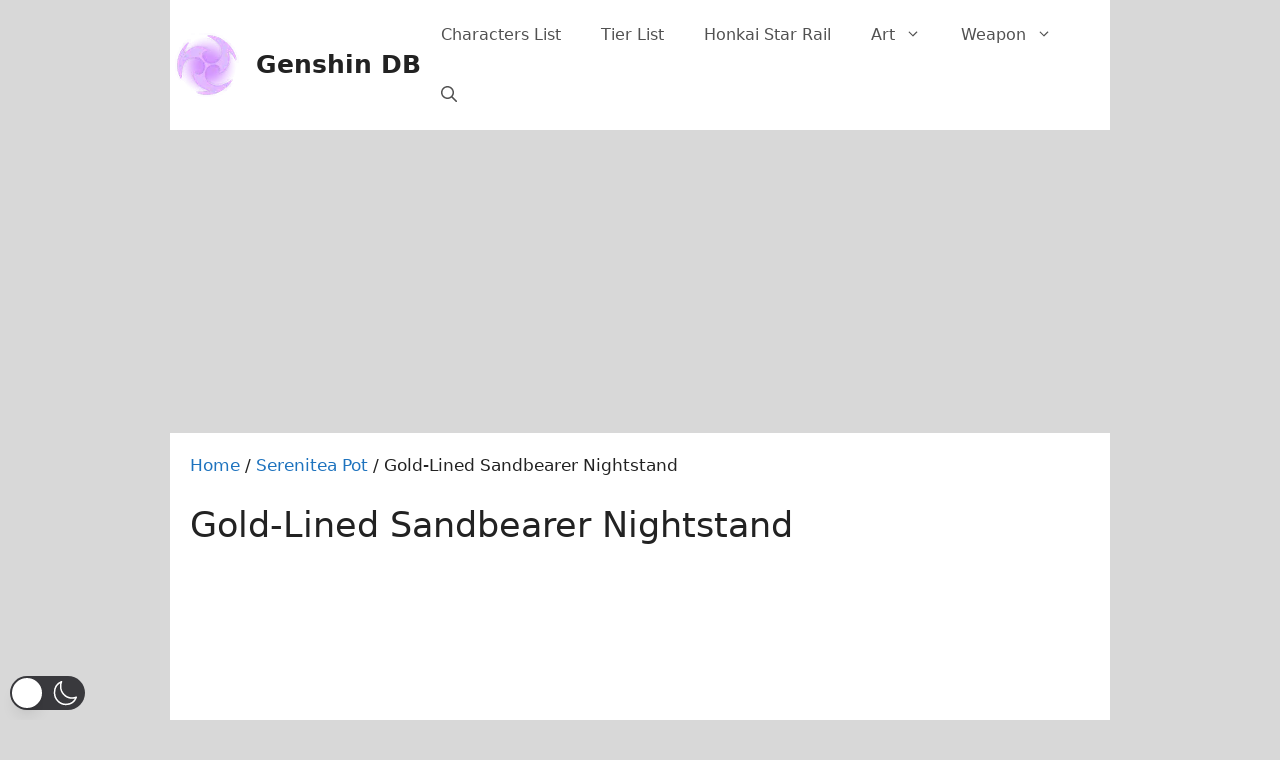

--- FILE ---
content_type: text/html; charset=utf-8
request_url: https://www.google.com/recaptcha/api2/aframe
body_size: 267
content:
<!DOCTYPE HTML><html><head><meta http-equiv="content-type" content="text/html; charset=UTF-8"></head><body><script nonce="DTffkgBqT_N14gnHWza9lg">/** Anti-fraud and anti-abuse applications only. See google.com/recaptcha */ try{var clients={'sodar':'https://pagead2.googlesyndication.com/pagead/sodar?'};window.addEventListener("message",function(a){try{if(a.source===window.parent){var b=JSON.parse(a.data);var c=clients[b['id']];if(c){var d=document.createElement('img');d.src=c+b['params']+'&rc='+(localStorage.getItem("rc::a")?sessionStorage.getItem("rc::b"):"");window.document.body.appendChild(d);sessionStorage.setItem("rc::e",parseInt(sessionStorage.getItem("rc::e")||0)+1);localStorage.setItem("rc::h",'1769565466620');}}}catch(b){}});window.parent.postMessage("_grecaptcha_ready", "*");}catch(b){}</script></body></html>